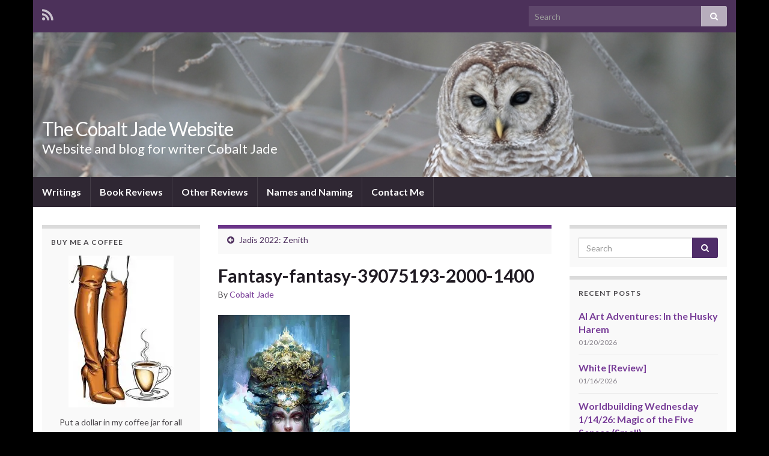

--- FILE ---
content_type: text/html; charset=UTF-8
request_url: http://www.cobaltjade.com/2022/08/jadis-2022-zenith/fantasy-fantasy-39075193-2000-1400/
body_size: 15215
content:
<!DOCTYPE html><!--[if IE 7]>
<html class="ie ie7" lang="en-US">
<![endif]-->
<!--[if IE 8]>
<html class="ie ie8" lang="en-US">
<![endif]-->
<!--[if !(IE 7) & !(IE 8)]><!-->
<html lang="en-US">
<!--<![endif]-->
    <head>
        <meta charset="UTF-8">
        <meta http-equiv="X-UA-Compatible" content="IE=edge">
        <meta name="viewport" content="width=device-width, initial-scale=1">
        <meta name='robots' content='index, follow, max-image-preview:large, max-snippet:-1, max-video-preview:-1' />

	<!-- This site is optimized with the Yoast SEO plugin v25.2 - https://yoast.com/wordpress/plugins/seo/ -->
	<title>Fantasy-fantasy-39075193-2000-1400 - The Cobalt Jade Website</title>
	<link rel="canonical" href="http://www.cobaltjade.com/2022/08/jadis-2022-zenith/fantasy-fantasy-39075193-2000-1400/" />
	<meta property="og:locale" content="en_US" />
	<meta property="og:type" content="article" />
	<meta property="og:title" content="Fantasy-fantasy-39075193-2000-1400 - The Cobalt Jade Website" />
	<meta property="og:url" content="http://www.cobaltjade.com/2022/08/jadis-2022-zenith/fantasy-fantasy-39075193-2000-1400/" />
	<meta property="og:site_name" content="The Cobalt Jade Website" />
	<meta property="article:publisher" content="https://www.facebook.com/cobalt.jade.9" />
	<meta property="og:image" content="http://www.cobaltjade.com/2022/08/jadis-2022-zenith/fantasy-fantasy-39075193-2000-1400" />
	<meta property="og:image:width" content="1020" />
	<meta property="og:image:height" content="1400" />
	<meta property="og:image:type" content="image/jpeg" />
	<meta name="twitter:card" content="summary_large_image" />
	<meta name="twitter:site" content="@CobaltJade" />
	<script type="application/ld+json" class="yoast-schema-graph">{"@context":"https://schema.org","@graph":[{"@type":"WebPage","@id":"http://www.cobaltjade.com/2022/08/jadis-2022-zenith/fantasy-fantasy-39075193-2000-1400/","url":"http://www.cobaltjade.com/2022/08/jadis-2022-zenith/fantasy-fantasy-39075193-2000-1400/","name":"Fantasy-fantasy-39075193-2000-1400 - The Cobalt Jade Website","isPartOf":{"@id":"http://www.cobaltjade.com/#website"},"primaryImageOfPage":{"@id":"http://www.cobaltjade.com/2022/08/jadis-2022-zenith/fantasy-fantasy-39075193-2000-1400/#primaryimage"},"image":{"@id":"http://www.cobaltjade.com/2022/08/jadis-2022-zenith/fantasy-fantasy-39075193-2000-1400/#primaryimage"},"thumbnailUrl":"https://i0.wp.com/www.cobaltjade.com/wp-content/uploads/2022/06/Fantasy-fantasy-39075193-2000-1400-e1657170663283.jpg?fit=1020%2C1400","datePublished":"2022-07-01T05:31:38+00:00","breadcrumb":{"@id":"http://www.cobaltjade.com/2022/08/jadis-2022-zenith/fantasy-fantasy-39075193-2000-1400/#breadcrumb"},"inLanguage":"en-US","potentialAction":[{"@type":"ReadAction","target":["http://www.cobaltjade.com/2022/08/jadis-2022-zenith/fantasy-fantasy-39075193-2000-1400/"]}]},{"@type":"ImageObject","inLanguage":"en-US","@id":"http://www.cobaltjade.com/2022/08/jadis-2022-zenith/fantasy-fantasy-39075193-2000-1400/#primaryimage","url":"https://i0.wp.com/www.cobaltjade.com/wp-content/uploads/2022/06/Fantasy-fantasy-39075193-2000-1400-e1657170663283.jpg?fit=1020%2C1400","contentUrl":"https://i0.wp.com/www.cobaltjade.com/wp-content/uploads/2022/06/Fantasy-fantasy-39075193-2000-1400-e1657170663283.jpg?fit=1020%2C1400"},{"@type":"BreadcrumbList","@id":"http://www.cobaltjade.com/2022/08/jadis-2022-zenith/fantasy-fantasy-39075193-2000-1400/#breadcrumb","itemListElement":[{"@type":"ListItem","position":1,"name":"Home","item":"http://www.cobaltjade.com/"},{"@type":"ListItem","position":2,"name":"Jadis 2022: Zenith","item":"http://www.cobaltjade.com/2022/08/jadis-2022-zenith/"},{"@type":"ListItem","position":3,"name":"Fantasy-fantasy-39075193-2000-1400"}]},{"@type":"WebSite","@id":"http://www.cobaltjade.com/#website","url":"http://www.cobaltjade.com/","name":"The Cobalt Jade Website","description":"Website and blog for writer Cobalt Jade","potentialAction":[{"@type":"SearchAction","target":{"@type":"EntryPoint","urlTemplate":"http://www.cobaltjade.com/?s={search_term_string}"},"query-input":{"@type":"PropertyValueSpecification","valueRequired":true,"valueName":"search_term_string"}}],"inLanguage":"en-US"}]}</script>
	<!-- / Yoast SEO plugin. -->


<link rel='dns-prefetch' href='//secure.gravatar.com' />
<link rel='dns-prefetch' href='//stats.wp.com' />
<link rel='dns-prefetch' href='//fonts.googleapis.com' />
<link rel='dns-prefetch' href='//v0.wordpress.com' />
<link rel='preconnect' href='//i0.wp.com' />
<link rel="alternate" type="application/rss+xml" title="The Cobalt Jade Website &raquo; Feed" href="http://www.cobaltjade.com/feed/" />
<link rel="alternate" type="application/rss+xml" title="The Cobalt Jade Website &raquo; Comments Feed" href="http://www.cobaltjade.com/comments/feed/" />
<link rel="alternate" type="application/rss+xml" title="The Cobalt Jade Website &raquo; Fantasy-fantasy-39075193-2000-1400 Comments Feed" href="http://www.cobaltjade.com/2022/08/jadis-2022-zenith/fantasy-fantasy-39075193-2000-1400/feed/" />
<link rel="alternate" title="oEmbed (JSON)" type="application/json+oembed" href="http://www.cobaltjade.com/wp-json/oembed/1.0/embed?url=http%3A%2F%2Fwww.cobaltjade.com%2F2022%2F08%2Fjadis-2022-zenith%2Ffantasy-fantasy-39075193-2000-1400%2F" />
<link rel="alternate" title="oEmbed (XML)" type="text/xml+oembed" href="http://www.cobaltjade.com/wp-json/oembed/1.0/embed?url=http%3A%2F%2Fwww.cobaltjade.com%2F2022%2F08%2Fjadis-2022-zenith%2Ffantasy-fantasy-39075193-2000-1400%2F&#038;format=xml" />
<style id='wp-img-auto-sizes-contain-inline-css' type='text/css'>
img:is([sizes=auto i],[sizes^="auto," i]){contain-intrinsic-size:3000px 1500px}
/*# sourceURL=wp-img-auto-sizes-contain-inline-css */
</style>
<style id='wp-emoji-styles-inline-css' type='text/css'>

	img.wp-smiley, img.emoji {
		display: inline !important;
		border: none !important;
		box-shadow: none !important;
		height: 1em !important;
		width: 1em !important;
		margin: 0 0.07em !important;
		vertical-align: -0.1em !important;
		background: none !important;
		padding: 0 !important;
	}
/*# sourceURL=wp-emoji-styles-inline-css */
</style>
<style id='wp-block-library-inline-css' type='text/css'>
:root{--wp-block-synced-color:#7a00df;--wp-block-synced-color--rgb:122,0,223;--wp-bound-block-color:var(--wp-block-synced-color);--wp-editor-canvas-background:#ddd;--wp-admin-theme-color:#007cba;--wp-admin-theme-color--rgb:0,124,186;--wp-admin-theme-color-darker-10:#006ba1;--wp-admin-theme-color-darker-10--rgb:0,107,160.5;--wp-admin-theme-color-darker-20:#005a87;--wp-admin-theme-color-darker-20--rgb:0,90,135;--wp-admin-border-width-focus:2px}@media (min-resolution:192dpi){:root{--wp-admin-border-width-focus:1.5px}}.wp-element-button{cursor:pointer}:root .has-very-light-gray-background-color{background-color:#eee}:root .has-very-dark-gray-background-color{background-color:#313131}:root .has-very-light-gray-color{color:#eee}:root .has-very-dark-gray-color{color:#313131}:root .has-vivid-green-cyan-to-vivid-cyan-blue-gradient-background{background:linear-gradient(135deg,#00d084,#0693e3)}:root .has-purple-crush-gradient-background{background:linear-gradient(135deg,#34e2e4,#4721fb 50%,#ab1dfe)}:root .has-hazy-dawn-gradient-background{background:linear-gradient(135deg,#faaca8,#dad0ec)}:root .has-subdued-olive-gradient-background{background:linear-gradient(135deg,#fafae1,#67a671)}:root .has-atomic-cream-gradient-background{background:linear-gradient(135deg,#fdd79a,#004a59)}:root .has-nightshade-gradient-background{background:linear-gradient(135deg,#330968,#31cdcf)}:root .has-midnight-gradient-background{background:linear-gradient(135deg,#020381,#2874fc)}:root{--wp--preset--font-size--normal:16px;--wp--preset--font-size--huge:42px}.has-regular-font-size{font-size:1em}.has-larger-font-size{font-size:2.625em}.has-normal-font-size{font-size:var(--wp--preset--font-size--normal)}.has-huge-font-size{font-size:var(--wp--preset--font-size--huge)}.has-text-align-center{text-align:center}.has-text-align-left{text-align:left}.has-text-align-right{text-align:right}.has-fit-text{white-space:nowrap!important}#end-resizable-editor-section{display:none}.aligncenter{clear:both}.items-justified-left{justify-content:flex-start}.items-justified-center{justify-content:center}.items-justified-right{justify-content:flex-end}.items-justified-space-between{justify-content:space-between}.screen-reader-text{border:0;clip-path:inset(50%);height:1px;margin:-1px;overflow:hidden;padding:0;position:absolute;width:1px;word-wrap:normal!important}.screen-reader-text:focus{background-color:#ddd;clip-path:none;color:#444;display:block;font-size:1em;height:auto;left:5px;line-height:normal;padding:15px 23px 14px;text-decoration:none;top:5px;width:auto;z-index:100000}html :where(.has-border-color){border-style:solid}html :where([style*=border-top-color]){border-top-style:solid}html :where([style*=border-right-color]){border-right-style:solid}html :where([style*=border-bottom-color]){border-bottom-style:solid}html :where([style*=border-left-color]){border-left-style:solid}html :where([style*=border-width]){border-style:solid}html :where([style*=border-top-width]){border-top-style:solid}html :where([style*=border-right-width]){border-right-style:solid}html :where([style*=border-bottom-width]){border-bottom-style:solid}html :where([style*=border-left-width]){border-left-style:solid}html :where(img[class*=wp-image-]){height:auto;max-width:100%}:where(figure){margin:0 0 1em}html :where(.is-position-sticky){--wp-admin--admin-bar--position-offset:var(--wp-admin--admin-bar--height,0px)}@media screen and (max-width:600px){html :where(.is-position-sticky){--wp-admin--admin-bar--position-offset:0px}}

/*# sourceURL=wp-block-library-inline-css */
</style><style id='global-styles-inline-css' type='text/css'>
:root{--wp--preset--aspect-ratio--square: 1;--wp--preset--aspect-ratio--4-3: 4/3;--wp--preset--aspect-ratio--3-4: 3/4;--wp--preset--aspect-ratio--3-2: 3/2;--wp--preset--aspect-ratio--2-3: 2/3;--wp--preset--aspect-ratio--16-9: 16/9;--wp--preset--aspect-ratio--9-16: 9/16;--wp--preset--color--black: #000000;--wp--preset--color--cyan-bluish-gray: #abb8c3;--wp--preset--color--white: #ffffff;--wp--preset--color--pale-pink: #f78da7;--wp--preset--color--vivid-red: #cf2e2e;--wp--preset--color--luminous-vivid-orange: #ff6900;--wp--preset--color--luminous-vivid-amber: #fcb900;--wp--preset--color--light-green-cyan: #7bdcb5;--wp--preset--color--vivid-green-cyan: #00d084;--wp--preset--color--pale-cyan-blue: #8ed1fc;--wp--preset--color--vivid-cyan-blue: #0693e3;--wp--preset--color--vivid-purple: #9b51e0;--wp--preset--gradient--vivid-cyan-blue-to-vivid-purple: linear-gradient(135deg,rgb(6,147,227) 0%,rgb(155,81,224) 100%);--wp--preset--gradient--light-green-cyan-to-vivid-green-cyan: linear-gradient(135deg,rgb(122,220,180) 0%,rgb(0,208,130) 100%);--wp--preset--gradient--luminous-vivid-amber-to-luminous-vivid-orange: linear-gradient(135deg,rgb(252,185,0) 0%,rgb(255,105,0) 100%);--wp--preset--gradient--luminous-vivid-orange-to-vivid-red: linear-gradient(135deg,rgb(255,105,0) 0%,rgb(207,46,46) 100%);--wp--preset--gradient--very-light-gray-to-cyan-bluish-gray: linear-gradient(135deg,rgb(238,238,238) 0%,rgb(169,184,195) 100%);--wp--preset--gradient--cool-to-warm-spectrum: linear-gradient(135deg,rgb(74,234,220) 0%,rgb(151,120,209) 20%,rgb(207,42,186) 40%,rgb(238,44,130) 60%,rgb(251,105,98) 80%,rgb(254,248,76) 100%);--wp--preset--gradient--blush-light-purple: linear-gradient(135deg,rgb(255,206,236) 0%,rgb(152,150,240) 100%);--wp--preset--gradient--blush-bordeaux: linear-gradient(135deg,rgb(254,205,165) 0%,rgb(254,45,45) 50%,rgb(107,0,62) 100%);--wp--preset--gradient--luminous-dusk: linear-gradient(135deg,rgb(255,203,112) 0%,rgb(199,81,192) 50%,rgb(65,88,208) 100%);--wp--preset--gradient--pale-ocean: linear-gradient(135deg,rgb(255,245,203) 0%,rgb(182,227,212) 50%,rgb(51,167,181) 100%);--wp--preset--gradient--electric-grass: linear-gradient(135deg,rgb(202,248,128) 0%,rgb(113,206,126) 100%);--wp--preset--gradient--midnight: linear-gradient(135deg,rgb(2,3,129) 0%,rgb(40,116,252) 100%);--wp--preset--font-size--small: 13px;--wp--preset--font-size--medium: 20px;--wp--preset--font-size--large: 36px;--wp--preset--font-size--x-large: 42px;--wp--preset--spacing--20: 0.44rem;--wp--preset--spacing--30: 0.67rem;--wp--preset--spacing--40: 1rem;--wp--preset--spacing--50: 1.5rem;--wp--preset--spacing--60: 2.25rem;--wp--preset--spacing--70: 3.38rem;--wp--preset--spacing--80: 5.06rem;--wp--preset--shadow--natural: 6px 6px 9px rgba(0, 0, 0, 0.2);--wp--preset--shadow--deep: 12px 12px 50px rgba(0, 0, 0, 0.4);--wp--preset--shadow--sharp: 6px 6px 0px rgba(0, 0, 0, 0.2);--wp--preset--shadow--outlined: 6px 6px 0px -3px rgb(255, 255, 255), 6px 6px rgb(0, 0, 0);--wp--preset--shadow--crisp: 6px 6px 0px rgb(0, 0, 0);}:where(.is-layout-flex){gap: 0.5em;}:where(.is-layout-grid){gap: 0.5em;}body .is-layout-flex{display: flex;}.is-layout-flex{flex-wrap: wrap;align-items: center;}.is-layout-flex > :is(*, div){margin: 0;}body .is-layout-grid{display: grid;}.is-layout-grid > :is(*, div){margin: 0;}:where(.wp-block-columns.is-layout-flex){gap: 2em;}:where(.wp-block-columns.is-layout-grid){gap: 2em;}:where(.wp-block-post-template.is-layout-flex){gap: 1.25em;}:where(.wp-block-post-template.is-layout-grid){gap: 1.25em;}.has-black-color{color: var(--wp--preset--color--black) !important;}.has-cyan-bluish-gray-color{color: var(--wp--preset--color--cyan-bluish-gray) !important;}.has-white-color{color: var(--wp--preset--color--white) !important;}.has-pale-pink-color{color: var(--wp--preset--color--pale-pink) !important;}.has-vivid-red-color{color: var(--wp--preset--color--vivid-red) !important;}.has-luminous-vivid-orange-color{color: var(--wp--preset--color--luminous-vivid-orange) !important;}.has-luminous-vivid-amber-color{color: var(--wp--preset--color--luminous-vivid-amber) !important;}.has-light-green-cyan-color{color: var(--wp--preset--color--light-green-cyan) !important;}.has-vivid-green-cyan-color{color: var(--wp--preset--color--vivid-green-cyan) !important;}.has-pale-cyan-blue-color{color: var(--wp--preset--color--pale-cyan-blue) !important;}.has-vivid-cyan-blue-color{color: var(--wp--preset--color--vivid-cyan-blue) !important;}.has-vivid-purple-color{color: var(--wp--preset--color--vivid-purple) !important;}.has-black-background-color{background-color: var(--wp--preset--color--black) !important;}.has-cyan-bluish-gray-background-color{background-color: var(--wp--preset--color--cyan-bluish-gray) !important;}.has-white-background-color{background-color: var(--wp--preset--color--white) !important;}.has-pale-pink-background-color{background-color: var(--wp--preset--color--pale-pink) !important;}.has-vivid-red-background-color{background-color: var(--wp--preset--color--vivid-red) !important;}.has-luminous-vivid-orange-background-color{background-color: var(--wp--preset--color--luminous-vivid-orange) !important;}.has-luminous-vivid-amber-background-color{background-color: var(--wp--preset--color--luminous-vivid-amber) !important;}.has-light-green-cyan-background-color{background-color: var(--wp--preset--color--light-green-cyan) !important;}.has-vivid-green-cyan-background-color{background-color: var(--wp--preset--color--vivid-green-cyan) !important;}.has-pale-cyan-blue-background-color{background-color: var(--wp--preset--color--pale-cyan-blue) !important;}.has-vivid-cyan-blue-background-color{background-color: var(--wp--preset--color--vivid-cyan-blue) !important;}.has-vivid-purple-background-color{background-color: var(--wp--preset--color--vivid-purple) !important;}.has-black-border-color{border-color: var(--wp--preset--color--black) !important;}.has-cyan-bluish-gray-border-color{border-color: var(--wp--preset--color--cyan-bluish-gray) !important;}.has-white-border-color{border-color: var(--wp--preset--color--white) !important;}.has-pale-pink-border-color{border-color: var(--wp--preset--color--pale-pink) !important;}.has-vivid-red-border-color{border-color: var(--wp--preset--color--vivid-red) !important;}.has-luminous-vivid-orange-border-color{border-color: var(--wp--preset--color--luminous-vivid-orange) !important;}.has-luminous-vivid-amber-border-color{border-color: var(--wp--preset--color--luminous-vivid-amber) !important;}.has-light-green-cyan-border-color{border-color: var(--wp--preset--color--light-green-cyan) !important;}.has-vivid-green-cyan-border-color{border-color: var(--wp--preset--color--vivid-green-cyan) !important;}.has-pale-cyan-blue-border-color{border-color: var(--wp--preset--color--pale-cyan-blue) !important;}.has-vivid-cyan-blue-border-color{border-color: var(--wp--preset--color--vivid-cyan-blue) !important;}.has-vivid-purple-border-color{border-color: var(--wp--preset--color--vivid-purple) !important;}.has-vivid-cyan-blue-to-vivid-purple-gradient-background{background: var(--wp--preset--gradient--vivid-cyan-blue-to-vivid-purple) !important;}.has-light-green-cyan-to-vivid-green-cyan-gradient-background{background: var(--wp--preset--gradient--light-green-cyan-to-vivid-green-cyan) !important;}.has-luminous-vivid-amber-to-luminous-vivid-orange-gradient-background{background: var(--wp--preset--gradient--luminous-vivid-amber-to-luminous-vivid-orange) !important;}.has-luminous-vivid-orange-to-vivid-red-gradient-background{background: var(--wp--preset--gradient--luminous-vivid-orange-to-vivid-red) !important;}.has-very-light-gray-to-cyan-bluish-gray-gradient-background{background: var(--wp--preset--gradient--very-light-gray-to-cyan-bluish-gray) !important;}.has-cool-to-warm-spectrum-gradient-background{background: var(--wp--preset--gradient--cool-to-warm-spectrum) !important;}.has-blush-light-purple-gradient-background{background: var(--wp--preset--gradient--blush-light-purple) !important;}.has-blush-bordeaux-gradient-background{background: var(--wp--preset--gradient--blush-bordeaux) !important;}.has-luminous-dusk-gradient-background{background: var(--wp--preset--gradient--luminous-dusk) !important;}.has-pale-ocean-gradient-background{background: var(--wp--preset--gradient--pale-ocean) !important;}.has-electric-grass-gradient-background{background: var(--wp--preset--gradient--electric-grass) !important;}.has-midnight-gradient-background{background: var(--wp--preset--gradient--midnight) !important;}.has-small-font-size{font-size: var(--wp--preset--font-size--small) !important;}.has-medium-font-size{font-size: var(--wp--preset--font-size--medium) !important;}.has-large-font-size{font-size: var(--wp--preset--font-size--large) !important;}.has-x-large-font-size{font-size: var(--wp--preset--font-size--x-large) !important;}
/*# sourceURL=global-styles-inline-css */
</style>

<style id='classic-theme-styles-inline-css' type='text/css'>
/*! This file is auto-generated */
.wp-block-button__link{color:#fff;background-color:#32373c;border-radius:9999px;box-shadow:none;text-decoration:none;padding:calc(.667em + 2px) calc(1.333em + 2px);font-size:1.125em}.wp-block-file__button{background:#32373c;color:#fff;text-decoration:none}
/*# sourceURL=/wp-includes/css/classic-themes.min.css */
</style>
<link rel='stylesheet' id='graphene-google-fonts-css' href='https://fonts.googleapis.com/css?family=Lato%3A400%2C400i%2C700%2C700i&#038;subset=latin&#038;ver=2.4.3.1' type='text/css' media='all' />
<link rel='stylesheet' id='bootstrap-css' href='http://www.cobaltjade.com/wp-content/themes/graphene/bootstrap/css/bootstrap.min.css?ver=6.9' type='text/css' media='all' />
<link rel='stylesheet' id='font-awesome-css' href='http://www.cobaltjade.com/wp-content/themes/graphene/fonts/font-awesome/css/font-awesome.min.css?ver=6.9' type='text/css' media='all' />
<link rel='stylesheet' id='graphene-css' href='http://www.cobaltjade.com/wp-content/themes/graphene/style.css?ver=2.4.3.1' type='text/css' media='screen' />
<link rel='stylesheet' id='graphene-responsive-css' href='http://www.cobaltjade.com/wp-content/themes/graphene/responsive.css?ver=2.4.3.1' type='text/css' media='all' />
<style id='akismet-widget-style-inline-css' type='text/css'>

			.a-stats {
				--akismet-color-mid-green: #357b49;
				--akismet-color-white: #fff;
				--akismet-color-light-grey: #f6f7f7;

				max-width: 350px;
				width: auto;
			}

			.a-stats * {
				all: unset;
				box-sizing: border-box;
			}

			.a-stats strong {
				font-weight: 600;
			}

			.a-stats a.a-stats__link,
			.a-stats a.a-stats__link:visited,
			.a-stats a.a-stats__link:active {
				background: var(--akismet-color-mid-green);
				border: none;
				box-shadow: none;
				border-radius: 8px;
				color: var(--akismet-color-white);
				cursor: pointer;
				display: block;
				font-family: -apple-system, BlinkMacSystemFont, 'Segoe UI', 'Roboto', 'Oxygen-Sans', 'Ubuntu', 'Cantarell', 'Helvetica Neue', sans-serif;
				font-weight: 500;
				padding: 12px;
				text-align: center;
				text-decoration: none;
				transition: all 0.2s ease;
			}

			/* Extra specificity to deal with TwentyTwentyOne focus style */
			.widget .a-stats a.a-stats__link:focus {
				background: var(--akismet-color-mid-green);
				color: var(--akismet-color-white);
				text-decoration: none;
			}

			.a-stats a.a-stats__link:hover {
				filter: brightness(110%);
				box-shadow: 0 4px 12px rgba(0, 0, 0, 0.06), 0 0 2px rgba(0, 0, 0, 0.16);
			}

			.a-stats .count {
				color: var(--akismet-color-white);
				display: block;
				font-size: 1.5em;
				line-height: 1.4;
				padding: 0 13px;
				white-space: nowrap;
			}
		
/*# sourceURL=akismet-widget-style-inline-css */
</style>
<script type="text/javascript" src="http://www.cobaltjade.com/wp-includes/js/jquery/jquery.min.js?ver=3.7.1" id="jquery-core-js"></script>
<script type="text/javascript" src="http://www.cobaltjade.com/wp-includes/js/jquery/jquery-migrate.min.js?ver=3.4.1" id="jquery-migrate-js"></script>
<script type="text/javascript" src="http://www.cobaltjade.com/wp-content/themes/graphene/bootstrap/js/bootstrap.min.js?ver=2.4.3.1" id="bootstrap-js"></script>
<script type="text/javascript" src="http://www.cobaltjade.com/wp-content/themes/graphene/js/bootstrap-hover-dropdown/bootstrap-hover-dropdown.min.js?ver=2.4.3.1" id="bootstrap-hover-dropdown-js"></script>
<script type="text/javascript" src="http://www.cobaltjade.com/wp-content/themes/graphene/js/bootstrap-submenu/bootstrap-submenu.min.js?ver=2.4.3.1" id="bootstrap-submenu-js"></script>
<script type="text/javascript" src="http://www.cobaltjade.com/wp-content/themes/graphene/js/html5shiv/html5shiv.min.js?ver=2.4.3.1" id="html5shiv-js"></script>
<script type="text/javascript" src="http://www.cobaltjade.com/wp-content/themes/graphene/js/respond.js/respond.min.js?ver=2.4.3.1" id="respond-js"></script>
<script type="text/javascript" src="http://www.cobaltjade.com/wp-content/themes/graphene/js/jquery.infinitescroll.min.js?ver=2.4.3.1" id="infinite-scroll-js"></script>
<script type="text/javascript" id="graphene-js-extra">
/* <![CDATA[ */
var grapheneJS = {"templateUrl":"http://www.cobaltjade.com/wp-content/themes/graphene","isSingular":"1","shouldShowComments":"1","commentsOrder":"newest","sliderDisable":"1","sliderInterval":"7000","infScrollBtnLbl":"Load more","infScrollOn":"","infScrollCommentsOn":"","totalPosts":"1","postsPerPage":"8","isPageNavi":"","infScrollMsgText":"Fetching window.grapheneInfScrollItemsPerPage of window.grapheneInfScrollItemsLeft items left ...","infScrollMsgTextPlural":"Fetching window.grapheneInfScrollItemsPerPage of window.grapheneInfScrollItemsLeft items left ...","infScrollFinishedText":"All loaded!","commentsPerPage":"50","totalComments":"0","infScrollCommentsMsg":"Fetching window.grapheneInfScrollCommentsPerPage of window.grapheneInfScrollCommentsLeft comments left ...","infScrollCommentsMsgPlural":"Fetching window.grapheneInfScrollCommentsPerPage of window.grapheneInfScrollCommentsLeft comments left ...","infScrollCommentsFinishedMsg":"All comments loaded!","isMasonry":""};
//# sourceURL=graphene-js-extra
/* ]]> */
</script>
<script type="text/javascript" src="http://www.cobaltjade.com/wp-content/themes/graphene/js/graphene.js?ver=2.4.3.1" id="graphene-js"></script>
<link rel="https://api.w.org/" href="http://www.cobaltjade.com/wp-json/" /><link rel="alternate" title="JSON" type="application/json" href="http://www.cobaltjade.com/wp-json/wp/v2/media/11968" /><link rel="EditURI" type="application/rsd+xml" title="RSD" href="http://www.cobaltjade.com/xmlrpc.php?rsd" />
<meta name="generator" content="WordPress 6.9" />
<link rel='shortlink' href='https://wp.me/a6YHfy-372' />
	<style>img#wpstats{display:none}</style>
		<style type="text/css">
body{background-image:none}.carousel, .carousel .item{height:400px}@media (max-width: 991px) {.carousel, .carousel .item{height:250px}}
</style>
		<script type="application/ld+json">{"@context":"http:\/\/schema.org","@type":"Article","mainEntityOfPage":"http:\/\/www.cobaltjade.com\/2022\/08\/jadis-2022-zenith\/fantasy-fantasy-39075193-2000-1400\/","publisher":{"@type":"Organization","name":"The Cobalt Jade Website","logo":{"@type":"ImageObject","url":"https:\/\/i0.wp.com\/www.cobaltjade.com\/wp-content\/uploads\/2017\/03\/cropped-250px-Fellinicasanova09.jpg?fit=32%2C32","height":32,"width":32}},"headline":"Fantasy-fantasy-39075193-2000-1400","datePublished":"2022-06-30T22:31:38+00:00","dateModified":"2022-06-30T22:31:38+00:00","description":"","author":{"@type":"Person","name":"Cobalt Jade"}}</script>
	<style type="text/css" id="custom-background-css">
body.custom-background { background-color: #000000; }
</style>
	<link rel="icon" href="https://i0.wp.com/www.cobaltjade.com/wp-content/uploads/2017/03/cropped-250px-Fellinicasanova09.jpg?fit=32%2C32" sizes="32x32" />
<link rel="icon" href="https://i0.wp.com/www.cobaltjade.com/wp-content/uploads/2017/03/cropped-250px-Fellinicasanova09.jpg?fit=192%2C192" sizes="192x192" />
<link rel="apple-touch-icon" href="https://i0.wp.com/www.cobaltjade.com/wp-content/uploads/2017/03/cropped-250px-Fellinicasanova09.jpg?fit=180%2C180" />
<meta name="msapplication-TileImage" content="https://i0.wp.com/www.cobaltjade.com/wp-content/uploads/2017/03/cropped-250px-Fellinicasanova09.jpg?fit=270%2C270" />
    <link rel='stylesheet' id='genericons-css' href='http://www.cobaltjade.com/wp-content/plugins/jetpack/_inc/genericons/genericons/genericons.css?ver=3.1' type='text/css' media='all' />
<link rel='stylesheet' id='jetpack_social_media_icons_widget-css' href='http://www.cobaltjade.com/wp-content/plugins/jetpack/modules/widgets/social-media-icons/style.css?ver=20150602' type='text/css' media='all' />
</head>
    <body class="attachment wp-singular attachment-template-default single single-attachment postid-11968 attachmentid-11968 attachment-jpeg custom-background wp-theme-graphene layout-boxed three_col_center three-columns singular">
        
        <div class="container boxed-wrapper">
            
                            <div id="top-bar" class="row clearfix ">
                                            <div class="col-md-12 top-bar-items">
                            
                                                                                        	<ul class="social-profiles">
							
			            <li class="social-profile social-profile-rss">
			            	<a href="http://www.cobaltjade.com/feed/" title="Subscribe to The Cobalt Jade Website&#039;s RSS feed" id="social-id-1" class="mysocial social-rss">
			            				                            <i class="fa fa-rss"></i>
		                        			            	</a>
			            </li>
		            
		    	    </ul>
                                
                                                            <button type="button" class="search-toggle navbar-toggle collapsed" data-toggle="collapse" data-target="#top_search">
                                    <span class="sr-only">Toggle search form</span>
                                    <i class="fa fa-search-plus"></i>
                                </button>

                                <div id="top_search">
                                    <form class="searchform" method="get" action="http://www.cobaltjade.com">
	<div class="input-group">
	    <input type="text" name="s" class="form-control" placeholder="Search">
	    <span class="input-group-btn">
	    	<button class="btn btn-default" type="submit"><i class="fa fa-search"></i></button>
	    </span>
    </div>
    </form>                                                                    </div>
                                                        
                                                    </div>
                                    </div>
            

            <div id="header" class="row">

                <img width="960" height="198" src="https://i0.wp.com/www.cobaltjade.com/wp-content/uploads/2015/11/snow-owl.jpg?resize=960%2C198" class="attachment-1170x250 size-1170x250" alt="" title="" decoding="async" fetchpriority="high" srcset="https://i0.wp.com/www.cobaltjade.com/wp-content/uploads/2015/11/snow-owl.jpg?w=960 960w, https://i0.wp.com/www.cobaltjade.com/wp-content/uploads/2015/11/snow-owl.jpg?resize=300%2C62 300w" sizes="(max-width: 960px) 100vw, 960px" data-attachment-id="22" data-permalink="http://www.cobaltjade.com/snow-owl/" data-orig-file="https://i0.wp.com/www.cobaltjade.com/wp-content/uploads/2015/11/snow-owl.jpg?fit=960%2C198" data-orig-size="960,198" data-comments-opened="1" data-image-meta="{&quot;aperture&quot;:&quot;0&quot;,&quot;credit&quot;:&quot;&quot;,&quot;camera&quot;:&quot;&quot;,&quot;caption&quot;:&quot;&quot;,&quot;created_timestamp&quot;:&quot;0&quot;,&quot;copyright&quot;:&quot;&quot;,&quot;focal_length&quot;:&quot;0&quot;,&quot;iso&quot;:&quot;0&quot;,&quot;shutter_speed&quot;:&quot;0&quot;,&quot;title&quot;:&quot;&quot;,&quot;orientation&quot;:&quot;0&quot;}" data-image-title="snow-owl" data-image-description="" data-image-caption="" data-medium-file="https://i0.wp.com/www.cobaltjade.com/wp-content/uploads/2015/11/snow-owl.jpg?fit=300%2C62" data-large-file="https://i0.wp.com/www.cobaltjade.com/wp-content/uploads/2015/11/snow-owl.jpg?fit=555%2C114" />                
                                                                </div>


                        <nav class="navbar row navbar-inverse">

                <div class="navbar-header align-left">
                    <button type="button" class="navbar-toggle collapsed" data-toggle="collapse" data-target="#header-menu-wrap, #secondary-menu-wrap">
                        <span class="sr-only">Toggle navigation</span>
                        <span class="icon-bar"></span>
                        <span class="icon-bar"></span>
                        <span class="icon-bar"></span>
                    </button>
                    
                                            <h2 class="header_title">                            <a href="http://www.cobaltjade.com" title="Go back to the front page">                                The Cobalt Jade Website                            </a>                        </h2>                        
                                                    <h3 class="header_desc">Website and blog for writer Cobalt Jade</h3>                        
                                    </div>

                                    <div class="collapse navbar-collapse" id="header-menu-wrap">

            			<ul id="header-menu" class="nav navbar-nav flip"><li id="menu-item-2427" class="menu-item menu-item-type-post_type menu-item-object-page menu-item-2427"><a href="http://www.cobaltjade.com/writing/">Writings</a></li>
<li id="menu-item-2428" class="menu-item menu-item-type-post_type menu-item-object-page menu-item-2428"><a href="http://www.cobaltjade.com/book-reviews/">Book Reviews</a></li>
<li id="menu-item-11480" class="menu-item menu-item-type-post_type menu-item-object-page menu-item-11480"><a href="http://www.cobaltjade.com/other-reviews/">Other Reviews</a></li>
<li id="menu-item-2433" class="menu-item menu-item-type-post_type menu-item-object-page menu-item-2433"><a href="http://www.cobaltjade.com/names/">Names and Naming</a></li>
<li id="menu-item-2426" class="menu-item menu-item-type-post_type menu-item-object-page menu-item-2426"><a href="http://www.cobaltjade.com/contact-me/">Contact Me</a></li>
</ul>                        
            			                        
                                            </div>
                
                                    
                            </nav>

            
            <div id="content" class="clearfix hfeed row">
                
                    
                                        
                    <div id="content-main" class="clearfix content-main col-md-6 col-md-push-3">
                    
	
		<div class="post-nav post-nav-top clearfix">
			<p class="previous col-sm-6"><i class="fa fa-arrow-circle-left"></i> <a href="http://www.cobaltjade.com/2022/08/jadis-2022-zenith/" rel="prev">Jadis 2022: Zenith</a></p>								</div>
		        
<div id="post-11968" class="clearfix post post-11968 attachment type-attachment status-inherit hentry nodate item-wrap">
		
	<div class="entry clearfix">
    	
                        
		        <h1 class="post-title entry-title">
			Fantasy-fantasy-39075193-2000-1400			        </h1>
		
			    <ul class="post-meta">
	    		        <li class="byline">By <span class="author"><a href="http://www.cobaltjade.com/author/cobalt-jade/" rel="author">Cobalt Jade</a></span></li>
	        	        <li class="date-inline"></li>
	        	    </ul>
    		
				<div class="entry-content clearfix">
							
										
						<p class="attachment"><a href="https://i0.wp.com/www.cobaltjade.com/wp-content/uploads/2022/06/Fantasy-fantasy-39075193-2000-1400-e1657170663283.jpg"><img decoding="async" width="219" height="300" src="https://i0.wp.com/www.cobaltjade.com/wp-content/uploads/2022/06/Fantasy-fantasy-39075193-2000-1400-e1657170663283.jpg?fit=219%2C300" class="attachment-medium size-medium" alt="" srcset="https://i0.wp.com/www.cobaltjade.com/wp-content/uploads/2022/06/Fantasy-fantasy-39075193-2000-1400-e1657170663283.jpg?w=1020 1020w, https://i0.wp.com/www.cobaltjade.com/wp-content/uploads/2022/06/Fantasy-fantasy-39075193-2000-1400-e1657170663283.jpg?resize=219%2C300 219w, https://i0.wp.com/www.cobaltjade.com/wp-content/uploads/2022/06/Fantasy-fantasy-39075193-2000-1400-e1657170663283.jpg?resize=746%2C1024 746w, https://i0.wp.com/www.cobaltjade.com/wp-content/uploads/2022/06/Fantasy-fantasy-39075193-2000-1400-e1657170663283.jpg?resize=768%2C1054 768w" sizes="(max-width: 219px) 100vw, 219px" data-attachment-id="11968" data-permalink="http://www.cobaltjade.com/2022/08/jadis-2022-zenith/fantasy-fantasy-39075193-2000-1400/" data-orig-file="https://i0.wp.com/www.cobaltjade.com/wp-content/uploads/2022/06/Fantasy-fantasy-39075193-2000-1400-e1657170663283.jpg?fit=1020%2C1400" data-orig-size="1020,1400" data-comments-opened="1" data-image-meta="{&quot;aperture&quot;:&quot;0&quot;,&quot;credit&quot;:&quot;&quot;,&quot;camera&quot;:&quot;&quot;,&quot;caption&quot;:&quot;&quot;,&quot;created_timestamp&quot;:&quot;0&quot;,&quot;copyright&quot;:&quot;&quot;,&quot;focal_length&quot;:&quot;0&quot;,&quot;iso&quot;:&quot;0&quot;,&quot;shutter_speed&quot;:&quot;0&quot;,&quot;title&quot;:&quot;&quot;,&quot;orientation&quot;:&quot;0&quot;}" data-image-title="Fantasy-fantasy-39075193-2000-1400" data-image-description="" data-image-caption="" data-medium-file="https://i0.wp.com/www.cobaltjade.com/wp-content/uploads/2022/06/Fantasy-fantasy-39075193-2000-1400-e1657170663283.jpg?fit=219%2C300" data-large-file="https://i0.wp.com/www.cobaltjade.com/wp-content/uploads/2022/06/Fantasy-fantasy-39075193-2000-1400-e1657170663283.jpg?fit=555%2C762" /></a></p>
								</div>
		
			</div>

</div>

    <div class="entry-author">
        <div class="row">
            <div class="author-avatar col-sm-3">
            	<a href="http://www.cobaltjade.com/author/cobalt-jade/" rel="author">
					<img alt='' src='https://secure.gravatar.com/avatar/013658b3cdbeb78e06f3a16d2d433b12c2ec75199c8d9b04c365cbf54cf63193?s=200&#038;d=monsterid&#038;r=r' srcset='https://secure.gravatar.com/avatar/013658b3cdbeb78e06f3a16d2d433b12c2ec75199c8d9b04c365cbf54cf63193?s=400&#038;d=monsterid&#038;r=r 2x' class='avatar avatar-200 photo' height='200' width='200' decoding='async'/>                </a>
            </div>

            <div class="author-bio col-sm-9">
                <h3 class="section-title-sm">Cobalt Jade</h3>
                <p>Erotica, fantasy, and horror writer.</p>
    <ul class="author-social">
    	        
			        <li><a href="mailto:ceejay@cobaltjade.com"><i class="fa fa-envelope-o"></i></a></li>
            </ul>
                </div>
        </div>
    </div>
    












	<div id="comment-form-wrap" class="clearfix">
			<div id="respond" class="comment-respond">
		<h3 id="reply-title" class="comment-reply-title">Leave a Reply <small><a class="btn btn-white btn-sm" rel="nofollow" id="cancel-comment-reply-link" href="/2022/08/jadis-2022-zenith/fantasy-fantasy-39075193-2000-1400/#respond" style="display:none;">Cancel reply</a></small></h3><form action="http://www.cobaltjade.com/wp-comments-post.php" method="post" id="commentform" class="comment-form"><p  class="comment-notes">Your email address will not be published.</p><div class="form-group">
								<label for="comment" class="sr-only"></label>
								<textarea name="comment" class="form-control" id="comment" cols="40" rows="10" aria-required="true" placeholder="Your message"></textarea>
							</div><div class="row"><div class="form-group col-sm-4">
						<label for="author" class="sr-only"></label>
						<input type="text" class="form-control" aria-required="true" id="author" name="author" value="" placeholder="Name" />
					</div>
<div class="form-group col-sm-4">
						<label for="email" class="sr-only"></label>
						<input type="text" class="form-control" aria-required="true" id="email" name="email" value="" placeholder="Email" />
					</div>
<div class="form-group col-sm-4">
						<label for="url" class="sr-only"></label>
						<input type="text" class="form-control" id="url" name="url" value="" placeholder="Website (optional)" />
					</div>
</div><p class="form-submit"><input name="submit" type="submit" id="submit" class="submit" value="Submit Comment" /> <input type='hidden' name='comment_post_ID' value='11968' id='comment_post_ID' />
<input type='hidden' name='comment_parent' id='comment_parent' value='0' />
</p><p style="display: none;"><input type="hidden" id="akismet_comment_nonce" name="akismet_comment_nonce" value="bf5222fc19" /></p><p style="display: none !important;" class="akismet-fields-container" data-prefix="ak_"><label>&#916;<textarea name="ak_hp_textarea" cols="45" rows="8" maxlength="100"></textarea></label><input type="hidden" id="ak_js_1" name="ak_js" value="246"/><script>document.getElementById( "ak_js_1" ).setAttribute( "value", ( new Date() ).getTime() );</script></p><div class="clear"></div></form>	</div><!-- #respond -->
		</div>
    

            
  

                </div><!-- #content-main -->
        
            
<div id="sidebar2" class="sidebar sidebar-left widget-area col-md-3 col-md-pull-6">

	
    <div id="text-3" class="sidebar-wrap clearfix widget_text"><h3>Buy me a coffee</h3>			<div class="textwidget"><p><a href="https://ko-fi.com/cobaltjade"><img loading="lazy" decoding="async" data-recalc-dims="1" class="aligncenter size-full wp-image-23908" src="https://i0.wp.com/www.cobaltjade.com/wp-content/uploads/2025/06/kofi-coffeeboots-vertical-02-small.jpg?resize=175%2C253" alt="" width="175" height="253" /></a></p>
<p style="text-align: center;">Put a dollar in my coffee jar for all<br />
the hard work I do at <a href="https://ko-fi.com/cobaltjade"><strong>Ko-fi. com!</strong> </a></p>
</div>
		</div>    
        
    
</div><!-- #sidebar2 -->	
    
<div id="sidebar1" class="sidebar sidebar-right widget-area col-md-3">

	
    <div id="search-2" class="sidebar-wrap clearfix widget_search"><form class="searchform" method="get" action="http://www.cobaltjade.com">
	<div class="input-group">
	    <input type="text" name="s" class="form-control" placeholder="Search">
	    <span class="input-group-btn">
	    	<button class="btn btn-default" type="submit"><i class="fa fa-search"></i></button>
	    </span>
    </div>
    </form></div>
		<div id="recent-posts-2" class="sidebar-wrap clearfix widget_recent_entries">
		<h3>Recent Posts</h3>
		<ul>
											<li>
					<a href="http://www.cobaltjade.com/2026/01/in-the-husky-harem/">AI Art Adventures: In the Husky Harem</a>
											<span class="post-date">01/20/2026</span>
									</li>
											<li>
					<a href="http://www.cobaltjade.com/2026/01/white-rc-2025/">White [Review]</a>
											<span class="post-date">01/16/2026</span>
									</li>
											<li>
					<a href="http://www.cobaltjade.com/2026/01/ww-1-14-26/">Worldbuilding Wednesday 1/14/26: Magic of the Five Senses (Smell)</a>
											<span class="post-date">01/14/2026</span>
									</li>
											<li>
					<a href="http://www.cobaltjade.com/2026/01/ww-1-7-26/">Worldbuilding Wednesday 1/7/26: Best of Twittersnips 2025 (Magic Items)</a>
											<span class="post-date">01/07/2026</span>
									</li>
											<li>
					<a href="http://www.cobaltjade.com/2025/12/ww-12-31-25/">Worldbuilding Wednesday 12/31/25: Best of Twittersnips 2025 (Magic Spells)</a>
											<span class="post-date">12/31/2025</span>
									</li>
					</ul>

		</div><div id="archives-2" class="sidebar-wrap clearfix widget_archive"><h3>Archives</h3>		<label class="screen-reader-text" for="archives-dropdown-2">Archives</label>
		<select id="archives-dropdown-2" name="archive-dropdown">
			
			<option value="">Select Month</option>
				<option value='http://www.cobaltjade.com/2026/01/'> January 2026 &nbsp;(4)</option>
	<option value='http://www.cobaltjade.com/2025/12/'> December 2025 &nbsp;(5)</option>
	<option value='http://www.cobaltjade.com/2025/11/'> November 2025 &nbsp;(4)</option>
	<option value='http://www.cobaltjade.com/2025/09/'> September 2025 &nbsp;(5)</option>
	<option value='http://www.cobaltjade.com/2025/08/'> August 2025 &nbsp;(14)</option>
	<option value='http://www.cobaltjade.com/2025/07/'> July 2025 &nbsp;(16)</option>
	<option value='http://www.cobaltjade.com/2025/06/'> June 2025 &nbsp;(13)</option>
	<option value='http://www.cobaltjade.com/2025/05/'> May 2025 &nbsp;(9)</option>
	<option value='http://www.cobaltjade.com/2025/04/'> April 2025 &nbsp;(14)</option>
	<option value='http://www.cobaltjade.com/2025/03/'> March 2025 &nbsp;(15)</option>
	<option value='http://www.cobaltjade.com/2025/02/'> February 2025 &nbsp;(6)</option>
	<option value='http://www.cobaltjade.com/2025/01/'> January 2025 &nbsp;(9)</option>
	<option value='http://www.cobaltjade.com/2024/12/'> December 2024 &nbsp;(6)</option>
	<option value='http://www.cobaltjade.com/2024/11/'> November 2024 &nbsp;(12)</option>
	<option value='http://www.cobaltjade.com/2024/10/'> October 2024 &nbsp;(13)</option>
	<option value='http://www.cobaltjade.com/2024/09/'> September 2024 &nbsp;(6)</option>
	<option value='http://www.cobaltjade.com/2024/08/'> August 2024 &nbsp;(17)</option>
	<option value='http://www.cobaltjade.com/2024/07/'> July 2024 &nbsp;(20)</option>
	<option value='http://www.cobaltjade.com/2024/06/'> June 2024 &nbsp;(15)</option>
	<option value='http://www.cobaltjade.com/2024/05/'> May 2024 &nbsp;(9)</option>
	<option value='http://www.cobaltjade.com/2024/04/'> April 2024 &nbsp;(10)</option>
	<option value='http://www.cobaltjade.com/2024/03/'> March 2024 &nbsp;(8)</option>
	<option value='http://www.cobaltjade.com/2024/02/'> February 2024 &nbsp;(11)</option>
	<option value='http://www.cobaltjade.com/2024/01/'> January 2024 &nbsp;(6)</option>
	<option value='http://www.cobaltjade.com/2023/12/'> December 2023 &nbsp;(8)</option>
	<option value='http://www.cobaltjade.com/2023/11/'> November 2023 &nbsp;(10)</option>
	<option value='http://www.cobaltjade.com/2023/10/'> October 2023 &nbsp;(7)</option>
	<option value='http://www.cobaltjade.com/2023/09/'> September 2023 &nbsp;(10)</option>
	<option value='http://www.cobaltjade.com/2023/08/'> August 2023 &nbsp;(20)</option>
	<option value='http://www.cobaltjade.com/2023/07/'> July 2023 &nbsp;(9)</option>
	<option value='http://www.cobaltjade.com/2023/06/'> June 2023 &nbsp;(7)</option>
	<option value='http://www.cobaltjade.com/2023/05/'> May 2023 &nbsp;(19)</option>
	<option value='http://www.cobaltjade.com/2023/04/'> April 2023 &nbsp;(7)</option>
	<option value='http://www.cobaltjade.com/2023/03/'> March 2023 &nbsp;(8)</option>
	<option value='http://www.cobaltjade.com/2023/02/'> February 2023 &nbsp;(5)</option>
	<option value='http://www.cobaltjade.com/2023/01/'> January 2023 &nbsp;(6)</option>
	<option value='http://www.cobaltjade.com/2022/12/'> December 2022 &nbsp;(10)</option>
	<option value='http://www.cobaltjade.com/2022/11/'> November 2022 &nbsp;(6)</option>
	<option value='http://www.cobaltjade.com/2022/10/'> October 2022 &nbsp;(4)</option>
	<option value='http://www.cobaltjade.com/2022/09/'> September 2022 &nbsp;(12)</option>
	<option value='http://www.cobaltjade.com/2022/08/'> August 2022 &nbsp;(17)</option>
	<option value='http://www.cobaltjade.com/2022/07/'> July 2022 &nbsp;(14)</option>
	<option value='http://www.cobaltjade.com/2022/06/'> June 2022 &nbsp;(10)</option>
	<option value='http://www.cobaltjade.com/2022/05/'> May 2022 &nbsp;(7)</option>
	<option value='http://www.cobaltjade.com/2022/04/'> April 2022 &nbsp;(9)</option>
	<option value='http://www.cobaltjade.com/2022/03/'> March 2022 &nbsp;(19)</option>
	<option value='http://www.cobaltjade.com/2022/02/'> February 2022 &nbsp;(8)</option>
	<option value='http://www.cobaltjade.com/2022/01/'> January 2022 &nbsp;(8)</option>
	<option value='http://www.cobaltjade.com/2021/12/'> December 2021 &nbsp;(9)</option>
	<option value='http://www.cobaltjade.com/2021/11/'> November 2021 &nbsp;(10)</option>
	<option value='http://www.cobaltjade.com/2021/10/'> October 2021 &nbsp;(9)</option>
	<option value='http://www.cobaltjade.com/2021/09/'> September 2021 &nbsp;(10)</option>
	<option value='http://www.cobaltjade.com/2021/08/'> August 2021 &nbsp;(14)</option>
	<option value='http://www.cobaltjade.com/2021/07/'> July 2021 &nbsp;(12)</option>
	<option value='http://www.cobaltjade.com/2021/06/'> June 2021 &nbsp;(10)</option>
	<option value='http://www.cobaltjade.com/2021/05/'> May 2021 &nbsp;(9)</option>
	<option value='http://www.cobaltjade.com/2021/04/'> April 2021 &nbsp;(10)</option>
	<option value='http://www.cobaltjade.com/2021/03/'> March 2021 &nbsp;(12)</option>
	<option value='http://www.cobaltjade.com/2021/02/'> February 2021 &nbsp;(10)</option>
	<option value='http://www.cobaltjade.com/2021/01/'> January 2021 &nbsp;(8)</option>
	<option value='http://www.cobaltjade.com/2020/12/'> December 2020 &nbsp;(13)</option>
	<option value='http://www.cobaltjade.com/2020/11/'> November 2020 &nbsp;(9)</option>
	<option value='http://www.cobaltjade.com/2020/10/'> October 2020 &nbsp;(10)</option>
	<option value='http://www.cobaltjade.com/2020/09/'> September 2020 &nbsp;(13)</option>
	<option value='http://www.cobaltjade.com/2020/08/'> August 2020 &nbsp;(15)</option>
	<option value='http://www.cobaltjade.com/2020/07/'> July 2020 &nbsp;(13)</option>
	<option value='http://www.cobaltjade.com/2020/06/'> June 2020 &nbsp;(10)</option>
	<option value='http://www.cobaltjade.com/2020/05/'> May 2020 &nbsp;(9)</option>
	<option value='http://www.cobaltjade.com/2020/04/'> April 2020 &nbsp;(10)</option>
	<option value='http://www.cobaltjade.com/2020/03/'> March 2020 &nbsp;(12)</option>
	<option value='http://www.cobaltjade.com/2020/02/'> February 2020 &nbsp;(8)</option>
	<option value='http://www.cobaltjade.com/2020/01/'> January 2020 &nbsp;(14)</option>
	<option value='http://www.cobaltjade.com/2019/12/'> December 2019 &nbsp;(12)</option>
	<option value='http://www.cobaltjade.com/2019/11/'> November 2019 &nbsp;(8)</option>
	<option value='http://www.cobaltjade.com/2019/10/'> October 2019 &nbsp;(13)</option>
	<option value='http://www.cobaltjade.com/2019/09/'> September 2019 &nbsp;(14)</option>
	<option value='http://www.cobaltjade.com/2019/08/'> August 2019 &nbsp;(8)</option>
	<option value='http://www.cobaltjade.com/2019/07/'> July 2019 &nbsp;(13)</option>
	<option value='http://www.cobaltjade.com/2019/06/'> June 2019 &nbsp;(10)</option>
	<option value='http://www.cobaltjade.com/2019/05/'> May 2019 &nbsp;(13)</option>
	<option value='http://www.cobaltjade.com/2019/04/'> April 2019 &nbsp;(12)</option>
	<option value='http://www.cobaltjade.com/2019/03/'> March 2019 &nbsp;(12)</option>
	<option value='http://www.cobaltjade.com/2019/02/'> February 2019 &nbsp;(13)</option>
	<option value='http://www.cobaltjade.com/2019/01/'> January 2019 &nbsp;(11)</option>
	<option value='http://www.cobaltjade.com/2018/12/'> December 2018 &nbsp;(12)</option>
	<option value='http://www.cobaltjade.com/2018/11/'> November 2018 &nbsp;(10)</option>
	<option value='http://www.cobaltjade.com/2018/10/'> October 2018 &nbsp;(16)</option>
	<option value='http://www.cobaltjade.com/2018/09/'> September 2018 &nbsp;(17)</option>
	<option value='http://www.cobaltjade.com/2018/08/'> August 2018 &nbsp;(11)</option>
	<option value='http://www.cobaltjade.com/2018/07/'> July 2018 &nbsp;(13)</option>
	<option value='http://www.cobaltjade.com/2018/06/'> June 2018 &nbsp;(11)</option>
	<option value='http://www.cobaltjade.com/2018/05/'> May 2018 &nbsp;(11)</option>
	<option value='http://www.cobaltjade.com/2018/04/'> April 2018 &nbsp;(13)</option>
	<option value='http://www.cobaltjade.com/2018/03/'> March 2018 &nbsp;(16)</option>
	<option value='http://www.cobaltjade.com/2018/02/'> February 2018 &nbsp;(12)</option>
	<option value='http://www.cobaltjade.com/2018/01/'> January 2018 &nbsp;(12)</option>
	<option value='http://www.cobaltjade.com/2017/12/'> December 2017 &nbsp;(12)</option>
	<option value='http://www.cobaltjade.com/2017/11/'> November 2017 &nbsp;(10)</option>
	<option value='http://www.cobaltjade.com/2017/10/'> October 2017 &nbsp;(13)</option>
	<option value='http://www.cobaltjade.com/2017/09/'> September 2017 &nbsp;(11)</option>
	<option value='http://www.cobaltjade.com/2017/08/'> August 2017 &nbsp;(9)</option>
	<option value='http://www.cobaltjade.com/2017/07/'> July 2017 &nbsp;(11)</option>
	<option value='http://www.cobaltjade.com/2017/06/'> June 2017 &nbsp;(11)</option>
	<option value='http://www.cobaltjade.com/2017/05/'> May 2017 &nbsp;(7)</option>
	<option value='http://www.cobaltjade.com/2017/04/'> April 2017 &nbsp;(5)</option>
	<option value='http://www.cobaltjade.com/2017/03/'> March 2017 &nbsp;(13)</option>
	<option value='http://www.cobaltjade.com/2017/02/'> February 2017 &nbsp;(1)</option>
	<option value='http://www.cobaltjade.com/2015/11/'> November 2015 &nbsp;(6)</option>
	<option value='http://www.cobaltjade.com/2015/10/'> October 2015 &nbsp;(2)</option>

		</select>

			<script type="text/javascript">
/* <![CDATA[ */

( ( dropdownId ) => {
	const dropdown = document.getElementById( dropdownId );
	function onSelectChange() {
		setTimeout( () => {
			if ( 'escape' === dropdown.dataset.lastkey ) {
				return;
			}
			if ( dropdown.value ) {
				document.location.href = dropdown.value;
			}
		}, 250 );
	}
	function onKeyUp( event ) {
		if ( 'Escape' === event.key ) {
			dropdown.dataset.lastkey = 'escape';
		} else {
			delete dropdown.dataset.lastkey;
		}
	}
	function onClick() {
		delete dropdown.dataset.lastkey;
	}
	dropdown.addEventListener( 'keyup', onKeyUp );
	dropdown.addEventListener( 'click', onClick );
	dropdown.addEventListener( 'change', onSelectChange );
})( "archives-dropdown-2" );

//# sourceURL=WP_Widget_Archives%3A%3Awidget
/* ]]> */
</script>
</div><div id="categories-2" class="sidebar-wrap clearfix widget_categories"><h3>Categories</h3>
			<ul>
					<li class="cat-item cat-item-264"><a href="http://www.cobaltjade.com/category/art/">Art</a> (41)
</li>
	<li class="cat-item cat-item-28"><a href="http://www.cobaltjade.com/category/erotica/">Erotica</a> (77)
</li>
	<li class="cat-item cat-item-200"><a href="http://www.cobaltjade.com/category/fanfic/">Fanfic</a> (20)
</li>
	<li class="cat-item cat-item-48"><a href="http://www.cobaltjade.com/category/fantasy/">Fantasy</a> (494)
</li>
	<li class="cat-item cat-item-3"><a href="http://www.cobaltjade.com/category/fresh-news/">Fresh News</a> (102)
</li>
	<li class="cat-item cat-item-13"><a href="http://www.cobaltjade.com/category/horror/">Horror</a> (232)
</li>
	<li class="cat-item cat-item-23"><a href="http://www.cobaltjade.com/category/humor/">Humor</a> (154)
</li>
	<li class="cat-item cat-item-2"><a href="http://www.cobaltjade.com/category/reviews/">Reviews</a> (126)
</li>
	<li class="cat-item cat-item-84"><a href="http://www.cobaltjade.com/category/science-fiction/">Science Fiction</a> (92)
</li>
	<li class="cat-item cat-item-94"><a href="http://www.cobaltjade.com/category/seattle/">Seattle</a> (2)
</li>
	<li class="cat-item cat-item-91"><a href="http://www.cobaltjade.com/category/photo-essay/">Visual essay</a> (56)
</li>
	<li class="cat-item cat-item-68"><a href="http://www.cobaltjade.com/category/webfic/">Webfic</a> (2)
</li>
	<li class="cat-item cat-item-27"><a href="http://www.cobaltjade.com/category/writing/">Writing</a> (30)
</li>
	<li class="cat-item cat-item-33"><a href="http://www.cobaltjade.com/category/writing/writing-worldbuilding/">Writing &#8211; Worldbuilding</a> (411)
</li>
	<li class="cat-item cat-item-10"><a href="http://www.cobaltjade.com/category/writing-news/">Writing News</a> (6)
</li>
			</ul>

			</div><div id="tag_cloud-2" class="desktop-only sidebar-wrap clearfix widget_tag_cloud"><h3>Tags</h3><div class="tagcloud"><a href="http://www.cobaltjade.com/tag/1950s/" class="tag-cloud-link tag-link-32 tag-link-position-1" style="font-size: 10pt;" aria-label="1950s (24 items)">1950s</a>
<a href="http://www.cobaltjade.com/tag/1960s/" class="tag-cloud-link tag-link-39 tag-link-position-2" style="font-size: 11.411764705882pt;" aria-label="1960s (32 items)">1960s</a>
<a href="http://www.cobaltjade.com/tag/1970s/" class="tag-cloud-link tag-link-49 tag-link-position-3" style="font-size: 9.0588235294118pt;" aria-label="1970s (20 items)">1970s</a>
<a href="http://www.cobaltjade.com/tag/add/" class="tag-cloud-link tag-link-85 tag-link-position-4" style="font-size: 9.5294117647059pt;" aria-label="AD&amp;D (22 items)">AD&amp;D</a>
<a href="http://www.cobaltjade.com/tag/ai-art/" class="tag-cloud-link tag-link-213 tag-link-position-5" style="font-size: 14pt;" aria-label="AI art (54 items)">AI art</a>
<a href="http://www.cobaltjade.com/tag/art-and-artists/" class="tag-cloud-link tag-link-5 tag-link-position-6" style="font-size: 21.176470588235pt;" aria-label="Art and artists (224 items)">Art and artists</a>
<a href="http://www.cobaltjade.com/tag/asfr/" class="tag-cloud-link tag-link-26 tag-link-position-7" style="font-size: 8pt;" aria-label="ASFR (16 items)">ASFR</a>
<a href="http://www.cobaltjade.com/tag/book-covers/" class="tag-cloud-link tag-link-8 tag-link-position-8" style="font-size: 15.411764705882pt;" aria-label="Book covers (71 items)">Book covers</a>
<a href="http://www.cobaltjade.com/tag/c-s-lewis/" class="tag-cloud-link tag-link-126 tag-link-position-9" style="font-size: 15.764705882353pt;" aria-label="C. S. Lewis (76 items)">C. S. Lewis</a>
<a href="http://www.cobaltjade.com/tag/c-names/" class="tag-cloud-link tag-link-43 tag-link-position-10" style="font-size: 18.352941176471pt;" aria-label="Character names (129 items)">Character names</a>
<a href="http://www.cobaltjade.com/tag/christmas/" class="tag-cloud-link tag-link-116 tag-link-position-11" style="font-size: 10.588235294118pt;" aria-label="Christmas (27 items)">Christmas</a>
<a href="http://www.cobaltjade.com/tag/comics/" class="tag-cloud-link tag-link-55 tag-link-position-12" style="font-size: 12pt;" aria-label="Comics (36 items)">Comics</a>
<a href="http://www.cobaltjade.com/tag/costumes/" class="tag-cloud-link tag-link-67 tag-link-position-13" style="font-size: 10.705882352941pt;" aria-label="Costumes and cosplay (28 items)">Costumes and cosplay</a>
<a href="http://www.cobaltjade.com/tag/creatures/" class="tag-cloud-link tag-link-35 tag-link-position-14" style="font-size: 18.235294117647pt;" aria-label="Creatures (126 items)">Creatures</a>
<a href="http://www.cobaltjade.com/tag/dragons/" class="tag-cloud-link tag-link-81 tag-link-position-15" style="font-size: 11.529411764706pt;" aria-label="Dragons (33 items)">Dragons</a>
<a href="http://www.cobaltjade.com/tag/fanfic/" class="tag-cloud-link tag-link-62 tag-link-position-16" style="font-size: 10.117647058824pt;" aria-label="Fanfic (25 items)">Fanfic</a>
<a href="http://www.cobaltjade.com/tag/fantasy/" class="tag-cloud-link tag-link-11 tag-link-position-17" style="font-size: 21.411764705882pt;" aria-label="Fantasy (232 items)">Fantasy</a>
<a href="http://www.cobaltjade.com/tag/food-and-recipes/" class="tag-cloud-link tag-link-209 tag-link-position-18" style="font-size: 11.529411764706pt;" aria-label="Food and Recipes (33 items)">Food and Recipes</a>
<a href="http://www.cobaltjade.com/tag/gaming/" class="tag-cloud-link tag-link-98 tag-link-position-19" style="font-size: 11.411764705882pt;" aria-label="Gaming (32 items)">Gaming</a>
<a href="http://www.cobaltjade.com/tag/graphic-novels/" class="tag-cloud-link tag-link-15 tag-link-position-20" style="font-size: 8.3529411764706pt;" aria-label="Graphic novels (17 items)">Graphic novels</a>
<a href="http://www.cobaltjade.com/tag/lovecraft/" class="tag-cloud-link tag-link-139 tag-link-position-21" style="font-size: 9.2941176470588pt;" aria-label="H. P. Lovecraft (21 items)">H. P. Lovecraft</a>
<a href="http://www.cobaltjade.com/tag/history/" class="tag-cloud-link tag-link-41 tag-link-position-22" style="font-size: 19.176470588235pt;" aria-label="History (152 items)">History</a>
<a href="http://www.cobaltjade.com/tag/horror/" class="tag-cloud-link tag-link-87 tag-link-position-23" style="font-size: 13.176470588235pt;" aria-label="Horror (46 items)">Horror</a>
<a href="http://www.cobaltjade.com/tag/japan/" class="tag-cloud-link tag-link-80 tag-link-position-24" style="font-size: 9.7647058823529pt;" aria-label="Japan (23 items)">Japan</a>
<a href="http://www.cobaltjade.com/tag/led-zeppelin/" class="tag-cloud-link tag-link-221 tag-link-position-25" style="font-size: 9.2941176470588pt;" aria-label="Led Zeppelin (21 items)">Led Zeppelin</a>
<a href="http://www.cobaltjade.com/tag/lotr/" class="tag-cloud-link tag-link-182 tag-link-position-26" style="font-size: 10.941176470588pt;" aria-label="LOTR (29 items)">LOTR</a>
<a href="http://www.cobaltjade.com/tag/movies/" class="tag-cloud-link tag-link-58 tag-link-position-27" style="font-size: 12pt;" aria-label="Movies (36 items)">Movies</a>
<a href="http://www.cobaltjade.com/tag/music/" class="tag-cloud-link tag-link-40 tag-link-position-28" style="font-size: 10.705882352941pt;" aria-label="Music (28 items)">Music</a>
<a href="http://www.cobaltjade.com/tag/mythical-creatures/" class="tag-cloud-link tag-link-193 tag-link-position-29" style="font-size: 12.352941176471pt;" aria-label="Mythical creatures (39 items)">Mythical creatures</a>
<a href="http://www.cobaltjade.com/tag/narnia/" class="tag-cloud-link tag-link-127 tag-link-position-30" style="font-size: 21.764705882353pt;" aria-label="Narnia (250 items)">Narnia</a>
<a href="http://www.cobaltjade.com/tag/narniabuilding/" class="tag-cloud-link tag-link-292 tag-link-position-31" style="font-size: 12.117647058824pt;" aria-label="Narniabuilding (37 items)">Narniabuilding</a>
<a href="http://www.cobaltjade.com/tag/prince-caspian/" class="tag-cloud-link tag-link-134 tag-link-position-32" style="font-size: 9.5294117647059pt;" aria-label="Prince Caspian (22 items)">Prince Caspian</a>
<a href="http://www.cobaltjade.com/tag/reading-challenge-2019/" class="tag-cloud-link tag-link-93 tag-link-position-33" style="font-size: 8pt;" aria-label="Reading Challenge 2019 (16 items)">Reading Challenge 2019</a>
<a href="http://www.cobaltjade.com/tag/rpgs/" class="tag-cloud-link tag-link-115 tag-link-position-34" style="font-size: 8.8235294117647pt;" aria-label="RPGs (19 items)">RPGs</a>
<a href="http://www.cobaltjade.com/tag/russia/" class="tag-cloud-link tag-link-129 tag-link-position-35" style="font-size: 8.5882352941176pt;" aria-label="Russia (18 items)">Russia</a>
<a href="http://www.cobaltjade.com/tag/sf/" class="tag-cloud-link tag-link-29 tag-link-position-36" style="font-size: 15.058823529412pt;" aria-label="SF (67 items)">SF</a>
<a href="http://www.cobaltjade.com/tag/the-hobbit/" class="tag-cloud-link tag-link-274 tag-link-position-37" style="font-size: 9.2941176470588pt;" aria-label="The Hobbit (21 items)">The Hobbit</a>
<a href="http://www.cobaltjade.com/tag/the-lion-the-witch-and-the-wardrobe/" class="tag-cloud-link tag-link-140 tag-link-position-38" style="font-size: 14.235294117647pt;" aria-label="The Lion the Witch and the Wardrobe (56 items)">The Lion the Witch and the Wardrobe</a>
<a href="http://www.cobaltjade.com/tag/the-silver-chair/" class="tag-cloud-link tag-link-131 tag-link-position-39" style="font-size: 10.117647058824pt;" aria-label="The Silver Chair (25 items)">The Silver Chair</a>
<a href="http://www.cobaltjade.com/tag/the-white-witch/" class="tag-cloud-link tag-link-133 tag-link-position-40" style="font-size: 10pt;" aria-label="The White Witch (24 items)">The White Witch</a>
<a href="http://www.cobaltjade.com/tag/tolkien/" class="tag-cloud-link tag-link-47 tag-link-position-41" style="font-size: 14.235294117647pt;" aria-label="Tolkien (56 items)">Tolkien</a>
<a href="http://www.cobaltjade.com/tag/tv/" class="tag-cloud-link tag-link-191 tag-link-position-42" style="font-size: 9.2941176470588pt;" aria-label="TV (21 items)">TV</a>
<a href="http://www.cobaltjade.com/tag/twittersnips/" class="tag-cloud-link tag-link-161 tag-link-position-43" style="font-size: 9.2941176470588pt;" aria-label="Twittersnips (21 items)">Twittersnips</a>
<a href="http://www.cobaltjade.com/tag/worldbuilding-wednesday/" class="tag-cloud-link tag-link-224 tag-link-position-44" style="font-size: 22pt;" aria-label="Worldbuilding Wednesday (264 items)">Worldbuilding Wednesday</a>
<a href="http://www.cobaltjade.com/tag/ya/" class="tag-cloud-link tag-link-30 tag-link-position-45" style="font-size: 13.411764705882pt;" aria-label="YA (48 items)">YA</a></div>
</div><div id="wpcom_social_media_icons_widget-4" class="sidebar-wrap clearfix widget_wpcom_social_media_icons_widget"><h3>Social</h3><ul><li><a href="https://www.facebook.com/cobalt.jade.9/" class="genericon genericon-facebook" target="_blank"><span class="screen-reader-text">View cobalt.jade.9&#8217;s profile on Facebook</span></a></li><li><a href="https://twitter.com/@CobaltJade/" class="genericon genericon-twitter" target="_blank"><span class="screen-reader-text">View @CobaltJade&#8217;s profile on Twitter</span></a></li><li><a href="https://www.instagram.com/cobaltjade/" class="genericon genericon-instagram" target="_blank"><span class="screen-reader-text">Instagram</span></a></li><li><a href="https://www.pinterest.com/cobaltjadeart/" class="genericon genericon-pinterest" target="_blank"><span class="screen-reader-text">Pinterest</span></a></li><li><a href="https://www.tumblr.com/blog/cobalt-jade" class="genericon genericon-tumblr" target="_blank"><span class="screen-reader-text">Tumblr</span></a></li></ul></div><div id="text-2" class="sidebar-wrap clearfix widget_text"><h3>Pinterest</h3>			<div class="textwidget"><body><a data-pin-do="embedUser" data-pin-board-width="240" data-pin-scale-height="350" data-pin-scale-width="127" href="https://www.pinterest.com/cobaltjadeart/"></a>

<script async defer src="//assets.pinterest.com/js/pinit.js"></script>
</body></div>
		</div><div id="meta-2" class="sidebar-wrap clearfix widget_meta"><h3>Login and Meta</h3>
		<ul>
			<li><a rel="nofollow" href="http://www.cobaltjade.com/wp-login.php?action=register">Register</a></li>			<li><a rel="nofollow" href="http://www.cobaltjade.com/wp-login.php">Log in</a></li>
			<li><a href="http://www.cobaltjade.com/feed/">Entries feed</a></li>
			<li><a href="http://www.cobaltjade.com/comments/feed/">Comments feed</a></li>

			<li><a href="https://wordpress.org/">WordPress.org</a></li>
		</ul>

		</div>    
        
    
</div><!-- #sidebar1 -->        
        
    </div><!-- #content -->




<div id="footer" class="row">
    
        
        <div class="copyright-developer">
                            <div id="copyright">
                    <p>&copy; 2026 The Cobalt Jade Website.</p>                </div>
            
                            <div id="developer">
                    <p>
                                                Made with <i class="fa fa-heart"></i> by <a href="https://www.graphene-theme.com/" rel="nofollow">Graphene Themes</a>.                    </p>

                                    </div>
                    </div>

                
    </div><!-- #footer -->


</div><!-- #container -->

<script type="speculationrules">
{"prefetch":[{"source":"document","where":{"and":[{"href_matches":"/*"},{"not":{"href_matches":["/wp-*.php","/wp-admin/*","/wp-content/uploads/*","/wp-content/*","/wp-content/plugins/*","/wp-content/themes/graphene/*","/*\\?(.+)"]}},{"not":{"selector_matches":"a[rel~=\"nofollow\"]"}},{"not":{"selector_matches":".no-prefetch, .no-prefetch a"}}]},"eagerness":"conservative"}]}
</script>
		<a href="#" id="back-to-top" title="Back to top"><i class="fa fa-chevron-up"></i></a>
		<div style="display:none">
			<div class="grofile-hash-map-f2923be74034be84aa77227ff0854bb5">
		</div>
		</div>
		<script type="text/javascript" src="http://www.cobaltjade.com/wp-includes/js/comment-reply.min.js?ver=6.9" id="comment-reply-js" async="async" data-wp-strategy="async" fetchpriority="low"></script>
<script type="text/javascript" src="https://secure.gravatar.com/js/gprofiles.js?ver=202604" id="grofiles-cards-js"></script>
<script type="text/javascript" id="wpgroho-js-extra">
/* <![CDATA[ */
var WPGroHo = {"my_hash":""};
//# sourceURL=wpgroho-js-extra
/* ]]> */
</script>
<script type="text/javascript" src="http://www.cobaltjade.com/wp-content/plugins/jetpack/modules/wpgroho.js?ver=14.6" id="wpgroho-js"></script>
<script type="text/javascript" id="jetpack-stats-js-before">
/* <![CDATA[ */
_stq = window._stq || [];
_stq.push([ "view", JSON.parse("{\"v\":\"ext\",\"blog\":\"103123952\",\"post\":\"11968\",\"tz\":\"-8\",\"srv\":\"www.cobaltjade.com\",\"j\":\"1:14.6\"}") ]);
_stq.push([ "clickTrackerInit", "103123952", "11968" ]);
//# sourceURL=jetpack-stats-js-before
/* ]]> */
</script>
<script type="text/javascript" src="https://stats.wp.com/e-202604.js" id="jetpack-stats-js" defer="defer" data-wp-strategy="defer"></script>
<script defer type="text/javascript" src="http://www.cobaltjade.com/wp-content/plugins/akismet/_inc/akismet-frontend.js?ver=1748714210" id="akismet-frontend-js"></script>
<script id="wp-emoji-settings" type="application/json">
{"baseUrl":"https://s.w.org/images/core/emoji/17.0.2/72x72/","ext":".png","svgUrl":"https://s.w.org/images/core/emoji/17.0.2/svg/","svgExt":".svg","source":{"concatemoji":"http://www.cobaltjade.com/wp-includes/js/wp-emoji-release.min.js?ver=6.9"}}
</script>
<script type="module">
/* <![CDATA[ */
/*! This file is auto-generated */
const a=JSON.parse(document.getElementById("wp-emoji-settings").textContent),o=(window._wpemojiSettings=a,"wpEmojiSettingsSupports"),s=["flag","emoji"];function i(e){try{var t={supportTests:e,timestamp:(new Date).valueOf()};sessionStorage.setItem(o,JSON.stringify(t))}catch(e){}}function c(e,t,n){e.clearRect(0,0,e.canvas.width,e.canvas.height),e.fillText(t,0,0);t=new Uint32Array(e.getImageData(0,0,e.canvas.width,e.canvas.height).data);e.clearRect(0,0,e.canvas.width,e.canvas.height),e.fillText(n,0,0);const a=new Uint32Array(e.getImageData(0,0,e.canvas.width,e.canvas.height).data);return t.every((e,t)=>e===a[t])}function p(e,t){e.clearRect(0,0,e.canvas.width,e.canvas.height),e.fillText(t,0,0);var n=e.getImageData(16,16,1,1);for(let e=0;e<n.data.length;e++)if(0!==n.data[e])return!1;return!0}function u(e,t,n,a){switch(t){case"flag":return n(e,"\ud83c\udff3\ufe0f\u200d\u26a7\ufe0f","\ud83c\udff3\ufe0f\u200b\u26a7\ufe0f")?!1:!n(e,"\ud83c\udde8\ud83c\uddf6","\ud83c\udde8\u200b\ud83c\uddf6")&&!n(e,"\ud83c\udff4\udb40\udc67\udb40\udc62\udb40\udc65\udb40\udc6e\udb40\udc67\udb40\udc7f","\ud83c\udff4\u200b\udb40\udc67\u200b\udb40\udc62\u200b\udb40\udc65\u200b\udb40\udc6e\u200b\udb40\udc67\u200b\udb40\udc7f");case"emoji":return!a(e,"\ud83e\u1fac8")}return!1}function f(e,t,n,a){let r;const o=(r="undefined"!=typeof WorkerGlobalScope&&self instanceof WorkerGlobalScope?new OffscreenCanvas(300,150):document.createElement("canvas")).getContext("2d",{willReadFrequently:!0}),s=(o.textBaseline="top",o.font="600 32px Arial",{});return e.forEach(e=>{s[e]=t(o,e,n,a)}),s}function r(e){var t=document.createElement("script");t.src=e,t.defer=!0,document.head.appendChild(t)}a.supports={everything:!0,everythingExceptFlag:!0},new Promise(t=>{let n=function(){try{var e=JSON.parse(sessionStorage.getItem(o));if("object"==typeof e&&"number"==typeof e.timestamp&&(new Date).valueOf()<e.timestamp+604800&&"object"==typeof e.supportTests)return e.supportTests}catch(e){}return null}();if(!n){if("undefined"!=typeof Worker&&"undefined"!=typeof OffscreenCanvas&&"undefined"!=typeof URL&&URL.createObjectURL&&"undefined"!=typeof Blob)try{var e="postMessage("+f.toString()+"("+[JSON.stringify(s),u.toString(),c.toString(),p.toString()].join(",")+"));",a=new Blob([e],{type:"text/javascript"});const r=new Worker(URL.createObjectURL(a),{name:"wpTestEmojiSupports"});return void(r.onmessage=e=>{i(n=e.data),r.terminate(),t(n)})}catch(e){}i(n=f(s,u,c,p))}t(n)}).then(e=>{for(const n in e)a.supports[n]=e[n],a.supports.everything=a.supports.everything&&a.supports[n],"flag"!==n&&(a.supports.everythingExceptFlag=a.supports.everythingExceptFlag&&a.supports[n]);var t;a.supports.everythingExceptFlag=a.supports.everythingExceptFlag&&!a.supports.flag,a.supports.everything||((t=a.source||{}).concatemoji?r(t.concatemoji):t.wpemoji&&t.twemoji&&(r(t.twemoji),r(t.wpemoji)))});
//# sourceURL=http://www.cobaltjade.com/wp-includes/js/wp-emoji-loader.min.js
/* ]]> */
</script>
</body>
</html>